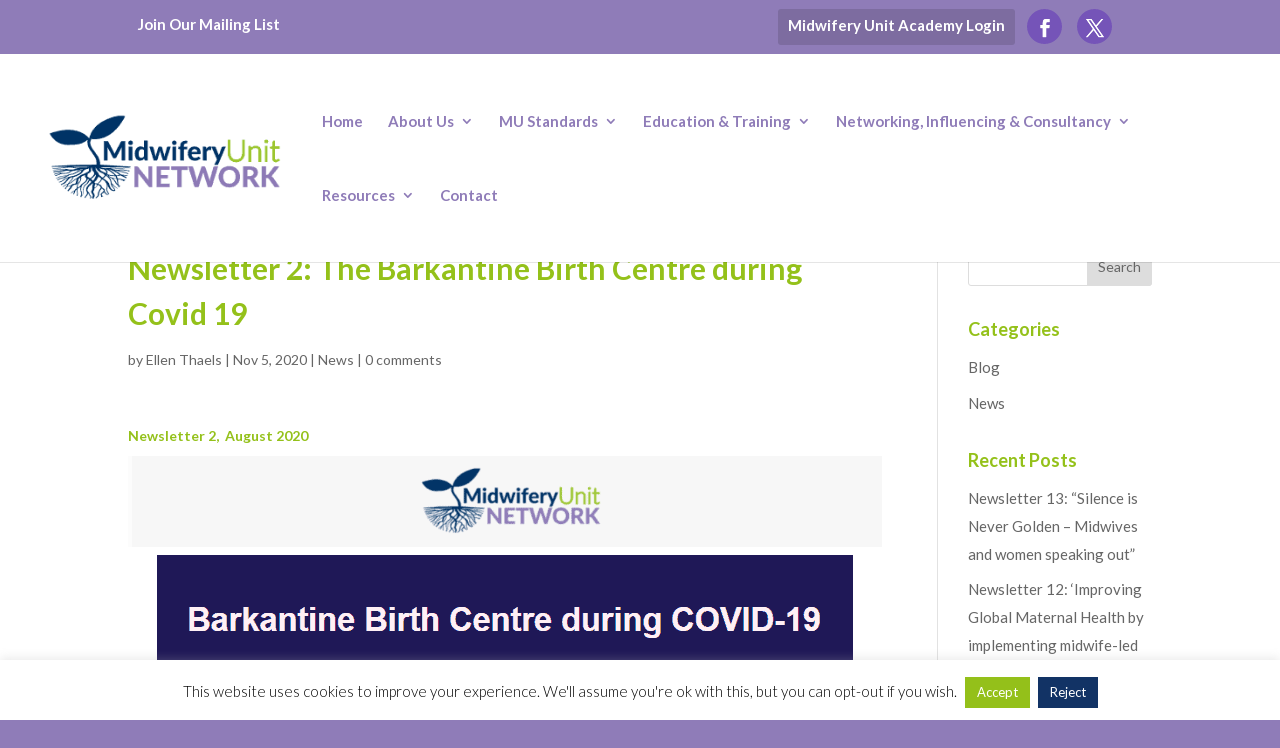

--- FILE ---
content_type: text/css
request_url: https://www.midwiferyunitnetwork.org/wp-content/themes/Divi-Child/style.css?ver=4.27.4
body_size: 5138
content:

/* 
 Theme Name:     MuNET
 Author:         Creativeworld
 Author URI:     http://www.creativeworld.co.uk 
 Template:       Divi
 Version:        1.0 
*/ 


/* ----------- PUT YOUR CUSTOM CSS BELOW THIS LINE -- DO NOT EDIT ABOVE THIS LINE --------------------------- */ 


p {margin-bottom:0.5em}
h3 {margin-bottom: 15px;}


#top-header .container {
    padding-top: .5em;
    font-weight: 600
}

/* Button Icon */
.btn-icon {padding-left: 50px!important;}
.btn-icon:before {margin-left: -2em!important;}

/* Round images */
.circular img {
 border-radius: 50%;
}

/* superfly search */
#sfm-sidebar .sfm-search-form input[type=text] {font-weight: 400!important; color: rgba(33, 23, 99, 0.7);}

/* arrow bounce */
.et_pb_fullwidth_header .et-pb-icon.scroll-down {
	animation: fullwidth-header-bounce 2.2s ease-out infinite;
}
@keyframes fullwidth-header-bounce {
  0% { transform:translateY(0%); }
  12.5% { transform:translateY(20%); }
  25% { transform:translateY(0%); }
  37.5% { transform:translateY(20%); }
  50% { transform:translateY(0%); }
}

/* Header Image - Text Inset */
.et_pb_fullwidth_header .et_pb_fullwidth_header_container.left .header-content  {
padding: 20px;
/* background-color: rgba(255, 255, 255, 0.9); border: 2px solid; */
background-color: rgba(143, 124, 184, 0.84);	
-webkit-border-radius: 10px;
-moz-border-radius: 10px;
border-radius: 10px;
margin-top: 33%;
line-height: 1.2em;}

.header-content {margin-right: 0px!important;}
.header-content-container {width: auto !important}

.et_pb_fullwidth_header_0.et_pb_fullwidth_header .header-content h1 {padding: 10px;}

.et_pb_slide_description h2.et_pb_slide_title  {
padding: 30px 20px 30px 30px;
background-color: rgba(143, 124, 184, 0.84);
-webkit-border-radius: 10px;
-moz-border-radius: 10px;
border-radius: 10px;
margin-top: 10%;}

.et_pb_bg_layout_dark .et_pb_slide_description {
    text-shadow: none;
}

.et_pb_slide_description {margin-top: 33%; }

.et_fullscreen_slider .et_pb_slides,
.et_fullscreen_slider .et_pb_slide,
.et_fullscreen_slider .et_pb_container {
    min-height: 100% !important;
    height: 100% !important;
}

.et_pb_fullwidth_header_scroll a .et-pb-icon {color: #fff; font-size: 3.5em;}
.et_pb_fullwidth_header_scroll{
position: absolute;
z-index: 3;
right: 0;
bottom: 0;
left: 0;
width: 100%;
min-height: 30px;
margin: 0 auto;
padding-top: 10px;
padding-bottom: 40px;
text-align: center;
}



/* team table */
.tablepress-id-1 .column-1 {
	font-weight: 600;
}

/* download plugin button style */
.sdm_download.green {
border-color: #94c11a!important;
padding-left: 95px!important;
padding-right: 0.7em;
background-position: center left;
background-image: url(https://www.midwiferyunitnetwork.org/wp-content/uploads/2018/07/btn-bg-green-plugin.png)!important;

position: relative;
padding: .3em 1em;
border: 2px solid;
-webkit-border-radius: 3px;
-moz-border-radius: 3px;
border-radius: 3px;
background-color: transparent;
background-repeat: no-repeat;
background-size: cover;
font-size: 20px;
font-weight: 500;
line-height: 1.7em!important;
-webkit-transition: all .2s;
-moz-transition: all .2s;
transition: all .2s;
font-family: 'Lato',Helvetica,Arial,Lucida,sans-serif;
color: #8f7cb8!important;
text-shadow: none;
box-shadow: none;
}

.sdm_download.green:hover {
border-color: #fff!important;
background: #e3e3e3;
background-color: rgba(0,0,0,.05);
background-size: cover;
text-shadow: none;
box-shadow: none;
padding-left: 95px!important;
}

.sdm_download.green:before {
content: "\e058";
font-family: "ETmodules"!important;
color: #ffffff;
line-height: 1.7em;
font-size: 1em!important;
opacity: 1;
margin-left: -4.2em;
margin-right: 1em;
right: auto;
display: inline-block;
}

/* Register + Login Buttons */
.button {
border-color: #94c11a!important;
padding-right: 0.7em;
position: relative;
padding: .3em 1em;
border: 2px solid;
-webkit-border-radius: 3px;
-moz-border-radius: 3px;
border-radius: 3px;
background-color: transparent;
background-repeat: no-repeat;
background-size: cover;
font-size: 20px;
font-weight: 500;
line-height: 1.7em!important;
-webkit-transition: all .2s;
-moz-transition: all .2s;
transition: all .2s;
font-family: 'Lato',Helvetica,Arial,Lucida,sans-serif;
color: #8f7cb8!important;
text-shadow: none;
box-shadow: none;
}

/* download plugin squeeze form style */
.sdm_sf_tpl_1_container{
    display: block;
    padding: 20px;
    margin: 10px 0;
    max-width: 300px;
    background-color: #FFFFFF;
    color: #000000;
    border: 2px solid #8f7cb8 !important;
    font-family: "Open Sans",Helvetica,Arial,sans-serif;
    line-height: 1.7;
}

.sdm_sf_tpl_1_form {
background-color: #937ABC !important; 
border: 1px solid #937AB !important;
padding: 15px;
}

.sdm_sf_tpl_1_form .sdm_squeeze_submit {background-color: #94C01A !important;}




/*-----------------------
Mailchimp Form
-----------------------*/
#mc_embed_signup .mc-field-group input {font-size: 14px;}

/*-----------------------
Mailchimp Form
-----------------------*/
.et_pb_font_weight_container label, .et_builder_font_styles label,
.et_pb_font_line_style label, .et_pb_font_line_color label {
    padding-left: 0px!important;
}

--- FILE ---
content_type: text/css
request_url: https://www.midwiferyunitnetwork.org/wp-content/et-cache/global/et-divi-customizer-global.min.css?ver=1746523676
body_size: 18315
content:
body,.et_pb_column_1_2 .et_quote_content blockquote cite,.et_pb_column_1_2 .et_link_content a.et_link_main_url,.et_pb_column_1_3 .et_quote_content blockquote cite,.et_pb_column_3_8 .et_quote_content blockquote cite,.et_pb_column_1_4 .et_quote_content blockquote cite,.et_pb_blog_grid .et_quote_content blockquote cite,.et_pb_column_1_3 .et_link_content a.et_link_main_url,.et_pb_column_3_8 .et_link_content a.et_link_main_url,.et_pb_column_1_4 .et_link_content a.et_link_main_url,.et_pb_blog_grid .et_link_content a.et_link_main_url,body .et_pb_bg_layout_light .et_pb_post p,body .et_pb_bg_layout_dark .et_pb_post p{font-size:15px}.et_pb_slide_content,.et_pb_best_value{font-size:17px}h1,h2,h3,h4,h5,h6{color:#94c11a}body{line-height:1.9em}#et_search_icon:hover,.mobile_menu_bar:before,.mobile_menu_bar:after,.et_toggle_slide_menu:after,.et-social-icon a:hover,.et_pb_sum,.et_pb_pricing li a,.et_pb_pricing_table_button,.et_overlay:before,.entry-summary p.price ins,.et_pb_member_social_links a:hover,.et_pb_widget li a:hover,.et_pb_filterable_portfolio .et_pb_portfolio_filters li a.active,.et_pb_filterable_portfolio .et_pb_portofolio_pagination ul li a.active,.et_pb_gallery .et_pb_gallery_pagination ul li a.active,.wp-pagenavi span.current,.wp-pagenavi a:hover,.nav-single a,.tagged_as a,.posted_in a{color:#8f7cb8}.et_pb_contact_submit,.et_password_protected_form .et_submit_button,.et_pb_bg_layout_light .et_pb_newsletter_button,.comment-reply-link,.form-submit .et_pb_button,.et_pb_bg_layout_light .et_pb_promo_button,.et_pb_bg_layout_light .et_pb_more_button,.et_pb_contact p input[type="checkbox"]:checked+label i:before,.et_pb_bg_layout_light.et_pb_module.et_pb_button{color:#8f7cb8}.footer-widget h4{color:#8f7cb8}.et-search-form,.nav li ul,.et_mobile_menu,.footer-widget li:before,.et_pb_pricing li:before,blockquote{border-color:#8f7cb8}.et_pb_counter_amount,.et_pb_featured_table .et_pb_pricing_heading,.et_quote_content,.et_link_content,.et_audio_content,.et_pb_post_slider.et_pb_bg_layout_dark,.et_slide_in_menu_container,.et_pb_contact p input[type="radio"]:checked+label i:before{background-color:#8f7cb8}a{color:#8f7cb8}.nav li ul{border-color:#94c11a}.et_secondary_nav_enabled #page-container #top-header{background-color:#8f7cb8!important}#et-secondary-nav li ul{background-color:#8f7cb8}.et_header_style_centered .mobile_nav .select_page,.et_header_style_split .mobile_nav .select_page,.et_nav_text_color_light #top-menu>li>a,.et_nav_text_color_dark #top-menu>li>a,#top-menu a,.et_mobile_menu li a,.et_nav_text_color_light .et_mobile_menu li a,.et_nav_text_color_dark .et_mobile_menu li a,#et_search_icon:before,.et_search_form_container input,span.et_close_search_field:after,#et-top-navigation .et-cart-info{color:#8f7cb8}.et_search_form_container input::-moz-placeholder{color:#8f7cb8}.et_search_form_container input::-webkit-input-placeholder{color:#8f7cb8}.et_search_form_container input:-ms-input-placeholder{color:#8f7cb8}#top-header,#top-header a,#et-secondary-nav li li a,#top-header .et-social-icon a:before{font-size:15px}#top-menu li a{font-size:15px}body.et_vertical_nav .container.et_search_form_container .et-search-form input{font-size:15px!important}#top-menu li.current-menu-ancestor>a,#top-menu li.current-menu-item>a,#top-menu li.current_page_item>a{color:#94c11a}#main-footer{background-color:#8f7cb8}#main-footer .footer-widget h4,#main-footer .widget_block h1,#main-footer .widget_block h2,#main-footer .widget_block h3,#main-footer .widget_block h4,#main-footer .widget_block h5,#main-footer .widget_block h6{color:#8f7cb8}.footer-widget li:before{border-color:#8f7cb8}.footer-widget .et_pb_widget div,.footer-widget .et_pb_widget ul,.footer-widget .et_pb_widget ol,.footer-widget .et_pb_widget label{line-height:1.7em}#footer-widgets .footer-widget li:before{top:9.75px}#et-footer-nav .bottom-nav li.current-menu-item a{color:#8f7cb8}#footer-bottom{background-color:rgba(63,3,183,0.32)}#footer-info,#footer-info a{color:rgba(255,255,255,0.73)}#footer-bottom .et-social-icon a{color:rgba(255,255,255,0.53)}body .et_pb_bg_layout_light.et_pb_button:hover,body .et_pb_bg_layout_light .et_pb_button:hover,body .et_pb_button:hover{border-radius:0px}h1,h2,h3,h4,h5,h6,.et_quote_content blockquote p,.et_pb_slide_description .et_pb_slide_title{font-weight:bold;font-style:normal;text-transform:none;text-decoration:none;line-height:1.5em}@media only screen and (min-width:981px){.et_header_style_left #et-top-navigation,.et_header_style_split #et-top-navigation{padding:60px 0 0 0}.et_header_style_left #et-top-navigation nav>ul>li>a,.et_header_style_split #et-top-navigation nav>ul>li>a{padding-bottom:60px}.et_header_style_split .centered-inline-logo-wrap{width:120px;margin:-120px 0}.et_header_style_split .centered-inline-logo-wrap #logo{max-height:120px}.et_pb_svg_logo.et_header_style_split .centered-inline-logo-wrap #logo{height:120px}.et_header_style_centered #top-menu>li>a{padding-bottom:22px}.et_header_style_slide #et-top-navigation,.et_header_style_fullscreen #et-top-navigation{padding:51px 0 51px 0!important}.et_header_style_centered #main-header .logo_container{height:120px}#logo{max-height:88%}.et_pb_svg_logo #logo{height:88%}.et_header_style_centered.et_hide_primary_logo #main-header:not(.et-fixed-header) .logo_container,.et_header_style_centered.et_hide_fixed_logo #main-header.et-fixed-header .logo_container{height:21.6px}.et_header_style_left .et-fixed-header #et-top-navigation,.et_header_style_split .et-fixed-header #et-top-navigation{padding:60px 0 0 0}.et_header_style_left .et-fixed-header #et-top-navigation nav>ul>li>a,.et_header_style_split .et-fixed-header #et-top-navigation nav>ul>li>a{padding-bottom:60px}.et_header_style_centered header#main-header.et-fixed-header .logo_container{height:120px}.et_header_style_split #main-header.et-fixed-header .centered-inline-logo-wrap{width:120px;margin:-120px 0}.et_header_style_split .et-fixed-header .centered-inline-logo-wrap #logo{max-height:120px}.et_pb_svg_logo.et_header_style_split .et-fixed-header .centered-inline-logo-wrap #logo{height:120px}.et_header_style_slide .et-fixed-header #et-top-navigation,.et_header_style_fullscreen .et-fixed-header #et-top-navigation{padding:51px 0 51px 0!important}.et_fixed_nav #page-container .et-fixed-header#top-header{background-color:#8f7cb8!important}.et_fixed_nav #page-container .et-fixed-header#top-header #et-secondary-nav li ul{background-color:#8f7cb8}.et-fixed-header #top-menu a,.et-fixed-header #et_search_icon:before,.et-fixed-header #et_top_search .et-search-form input,.et-fixed-header .et_search_form_container input,.et-fixed-header .et_close_search_field:after,.et-fixed-header #et-top-navigation .et-cart-info{color:#8f7cb8!important}.et-fixed-header .et_search_form_container input::-moz-placeholder{color:#8f7cb8!important}.et-fixed-header .et_search_form_container input::-webkit-input-placeholder{color:#8f7cb8!important}.et-fixed-header .et_search_form_container input:-ms-input-placeholder{color:#8f7cb8!important}.et-fixed-header #top-menu li.current-menu-ancestor>a,.et-fixed-header #top-menu li.current-menu-item>a,.et-fixed-header #top-menu li.current_page_item>a{color:#94c11a!important}}@media only screen and (min-width:1350px){.et_pb_row{padding:27px 0}.et_pb_section{padding:54px 0}.single.et_pb_pagebuilder_layout.et_full_width_page .et_post_meta_wrapper{padding-top:81px}.et_pb_fullwidth_section{padding:0}}	h1,h2,h3,h4,h5,h6{font-family:'Lato',Helvetica,Arial,Lucida,sans-serif}body,input,textarea,select{font-family:'Lato',Helvetica,Arial,Lucida,sans-serif}#top-menu,.et-menu,nav#top-menu-nav,nav.et-menu-nav{margin-right:20px}#logo{max-height:90%!important;max-width:262px!important;margin-right:20px!important}#top-header{background-color:#8f7cb8}#top-menu li ul{width:300px}#top-menu li li a{width:250px}.nav li ul{width:300px}.w3eden .btn-primary:hover,.w3eden .btn-primary:focus,.w3eden .btn-primary:active,.w3eden .btn-primary.active,.w3eden .btn-primary:active:focus,.w3eden .btn-primary:active:hover,.w3eden .btn-primary.active:focus,.w3eden .btn-primary.active:hover,.w3eden .show>.btn-primary.dropdown-toggle,.w3eden .show>.btn-primary.dropdown-toggle:focus,.w3eden .show>.btn-primary.dropdown-toggle:hover{background-color:rgb(148,192,26)}.w3eden div#wpdmlogin{border-top:5px solid rgb(148,192,26)}p{margin-bottom:0.5em}h3{margin-bottom:5px}#top-header .container{padding-top:.75em;font-weight:600}#top-header .et-social-icon a:before{font-size:18px}.et-social-icons{margin-right:40px!important;padding-bottom:10px}#top-header .et-social-icon a{font-size:12px;background-color:rgba(63,3,183,0.32);width:35px;height:35px;border-radius:50%;text-align:center;line-height:35px;vertical-align:middle;padding:0px}#et-info,#et-secondary-menu>ul>li a{padding-top:.4em!important}.et-info a{font-size:18px!important;margin-top:20px!important}.circular img{border-radius:50%}#sfm-sidebar .sfm-search-form input[type=text]{font-weight:400!important;color:rgba(33,23,99,0.7)}.et_pb_fullwidth_header .et-pb-icon.scroll-down{animation:fullwidth-header-bounce 2.2s ease-out infinite}@keyframes fullwidth-header-bounce{0%{transform:translateY(0%)}12.5%{transform:translateY(20%)}25%{transform:translateY(0%)}37.5%{transform:translateY(20%)}50%{transform:translateY(0%)}}.et_pb_fullwidth_header .et_pb_fullwidth_header_container.left .header-content{padding:20px;background-color:#123365;-webkit-border-radius:10px;-moz-border-radius:10px;border-radius:10px;margin-top:33%;line-height:1.2em}.header-content{margin-right:0px!important;display:none}.header-content-container{width:auto!important}.et_pb_fullwidth_header_0.et_pb_fullwidth_header .header-content h1{padding:10px}.et_pb_slide_description h2.et_pb_slide_title{padding:30px 20px 30px 30px;background-color:#123365;-webkit-border-radius:10px;-moz-border-radius:10px;border-radius:10px;margin-top:10%}.et_pb_bg_layout_dark .et_pb_slide_description{text-shadow:none}.et_pb_slide_description{margin-top:33%}.et_fullscreen_slider .et_pb_slides,.et_fullscreen_slider .et_pb_slide,.et_fullscreen_slider .et_pb_container{min-height:100%!important;height:100%!important}.et_pb_fullwidth_header_scroll a .et-pb-icon{color:#fff;font-size:3.5em}.et_pb_fullwidth_header_scroll{position:absolute;z-index:3;right:0;bottom:0;left:0;width:100%;min-height:30px;margin:0 auto;padding-top:10px;padding-bottom:40px;text-align:center}#top-header .et-social-icons{float:right}.btn-menu{padding:3px 10px 0 10px;position:relative;-webkit-border-radius:3px;-moz-border-radius:3px;border-radius:3px;background-color:rgba(0,0,0,0.13);background-repeat:no-repeat;background-position:center;background-size:cover}.btn-menu a{padding:0 10px 0 0}#et-secondary-nav>li:last-child{margin-right:0;margin-top:-2px}.tablepress-id-1 .column-1{font-weight:600}.tablepress .odd td{background-color:#DDD2EA}.tablepress .even td{background-color:#EAE1FA}.et_pb_toggle{border:1px solid #ffffff}.btn-icon{padding-left:50px!important;background-size:auto;background-position:-10px -10px!important}.btn-icon:before{margin-left:-2em!important}.sdm_download.green{border-color:#94c11a!important;padding-left:95px!important;padding-right:0.7em;background-position:center left;background-image:url(https://www.midwiferyunitnetwork.org/wp-content/uploads/2018/07/btn-bg-green-plugin.png)!important;position:relative;padding:.3em 1em;border:2px solid;-webkit-border-radius:3px;-moz-border-radius:3px;border-radius:3px;background-color:transparent;background-repeat:no-repeat;background-size:cover;font-size:20px;font-weight:500;line-height:1.7em!important;-webkit-transition:all .2s;-moz-transition:all .2s;transition:all .2s;font-family:'Lato',Helvetica,Arial,Lucida,sans-serif;color:#8f7cb8!important;text-shadow:none;box-shadow:none}.sdm_download.green:hover{border-color:#fff!important;background:#e3e3e3;background-color:rgba(0,0,0,.05);background-size:cover;text-shadow:none;box-shadow:none;padding-left:95px!important}.sdm_download.green:before{content:"\e058";font-family:"ETmodules"!important;color:#ffffff;line-height:1.7em;font-size:1em!important;opacity:1;margin-left:-4.2em;margin-right:1em;right:auto;display:inline-block}.w3eden .btn-primary{background-color:var(--color-primary);color:#FFFFFF!important}.w3eden .btn-primary:not(:disabled):not(.disabled):active,.w3eden .btn-primary:not(:disabled):not(.disabled).active,.w3eden .show>.btn-primary.dropdown-toggle{background-color:#18611a}.w3eden .btn.btn-secondary,.w3eden .flat-default,.w3eden .flat-default.btn-bordered:hover{border-color:#94c11a!important;padding-left:55px!important;padding-right:0.7em;background-position:center left;background-image:url(https://www.midwiferyunitnetwork.org/wp-content/uploads/2018/07/btn-bg-green-plugin.png)!important;position:relative;padding:.3em 1em;border:2px solid;-webkit-border-radius:3px;-moz-border-radius:3px;border-radius:3px;background-color:transparent;background-repeat:no-repeat;background-size:cover;font-size:20px;font-weight:500;line-height:1.7em!important;-webkit-transition:all .2s;-moz-transition:all .2s;transition:all .2s;font-family:'Lato',Helvetica,Arial,Lucida,sans-serif;text-transform:capitalize;color:#8f7cb8!important;text-shadow:none;box-shadow:none}.w3eden .btn.btn-secondary:hover:not(.no-hover),.w3eden .flat-default:hover:not(.no-hover),.w3eden .flat-default.btn-bordered{border-color:#fff!important;background:#e3e3e3;background-color:rgba(0,0,0,.05);background-size:cover;text-shadow:none;box-shadow:none;padding-left:55px!important}.w3eden .btn.btn-secondary:before{content:"\e058";font-family:"ETmodules"!important;color:#ffffff;line-height:1.7em;font-size:1em!important;opacity:1;margin-left:-2.2em;margin-right:1em;right:auto;display:inline-block}.w3eden .table-striped>tbody>tr:nth-of-type(odd){background-color:rgba(148,193,26,0.26)}.w3eden .thumbnail{border:1px solid #fff;line-height:1.9}.w3eden img{border:solid 1px #eee;-webkit-box-shadow:2px 2px 5px 0px rgba(0,0,0,0.2);-moz-box-shadow:2px 2px 5px 0px rgba(0,0,0,0.2);box-shadow:2px 2px 5px 0px rgba(0,0,0,0.2);margin-bottom:20px}.w3eden .table-bordered>tbody>tr>td{border:1px solid #fff}.w3eden strong{font-size:22px}.w3eden hr{border-top:1px solid #fff}.w3eden a{color:#937ABC;text-decoration:none}.w3eden a:focus,.w3eden a:hover{text-decoration:none;color:#94c11a}.w3eden .list-group .badge{padding:0 10px;border-radius:2px;line-height:25px;height:25px;background:#94C01A}.w3eden .btn-primary{background-color:#8f7cb8}.wpdm-download-link{border-color:#94c11a!important;padding-left:45px!important;padding-right:0.7em;background-color:rgba(255,255,255,0.77);background-position:center left;background-image:url(https://www.midwiferyunitnetwork.org/wp-content/uploads/2018/07/btn-bg-green-plugin.png)!important;position:relative;padding:.3em 1em .4em 1em;border:2px solid;-webkit-border-radius:3px;-moz-border-radius:3px;border-radius:3px;background-repeat:no-repeat;background-size:cover;font-size:20px;font-weight:500;line-height:1.7em!important;-webkit-transition:all .2s;-moz-transition:all .2s;transition:all .2s;font-family:'Lato',Helvetica,Arial,Lucida,sans-serif;text-transform:capitalize;color:#8f7cb8!important;text-shadow:none;box-shadow:none}.wpdm-download-link:hover{border-color:#fff!important;background-color:#F3F3F3;background-size:cover;text-shadow:none;box-shadow:none;padding-left:55px!important}.wpdm-download-link:before{content:"\e058";font-family:"ETmodules"!important;color:#ffffff;line-height:1.7em;font-size:1em!important;opacity:1;margin-left:-2.2em;margin-right:1em;right:auto;display:inline-block}.center-btn{margin:0 auto;width:180px;text-align:center}.btn-white a{border-color:#ffffff!important}.btn-purple a{border-color:#937ABC!important;background-image:url(https://www.midwiferyunitnetwork.org/wp-content/uploads/2018/07/btn-bg-purple-plugin.png)!important}.btn-green a{border-color:#e3e3e3!important}.sdm_sf_tpl_1_container{display:block;padding:20px;margin:10px 0;max-width:300px;background-color:#FFFFFF;color:#000000;border:2px solid #8f7cb8!important;font-family:"Open Sans",Helvetica,Arial,sans-serif;line-height:1.7}.sdm_sf_tpl_1_form{background-color:#937ABC!important;border:1px solid #937AB!important;padding:15px}.sdm_sf_tpl_1_form .sdm_squeeze_submit{background-color:#94C01A!important}#mc_embed_signup{border-radius:10px 10px 10px 10px;-moz-border-radius:10px 10px 10px 10px;-webkit-border-radius:10px 10px 10px 10px;border:0px solid #eeeeee}.entry-content{margin-bottom:30px}.pum-content.popmake-content{background:#fff}#mc_embed_signup .button{clear:both;background-color:#aaa;border:0 none;border-radius:4px;transition:all 0.23s ease-in-out 0s;color:#FFFFFF!important;cursor:pointer;display:inline-block;font-size:18px!important;font-weight:normal;height:48px!important;line-height:32px;margin:0 5px 10px 0;padding:0 22px;text-align:center;text-decoration:none;vertical-align:top;white-space:nowrap;width:auto}#mc_embed_signup .mc-field-group select{height:30px}#mc_embed_signup .mc-field-group input{font-size:14px}#mc_embed_signup .button{background-color:#a7c626!important}#mc_embed_signup #sgMailchimpForm .mc-field-group input{padding:1px 0;text-indent:2%;font-size:12px}#signup-info{background:#ffffff;width:50%;float:right;position:relative;top:-270px;padding:0 30px;margin-right:25px}#signup-text{padding:15px 5px 0 5px;line-height:1.3em}#signup-text-sml{font-size:12px;line-height:1.3em}.sgpb-label{text-align:left}a.sg-show-popup{color:#5F7509;font-weight:bold}#sgcboxLoadedContent{line-height:1.3em}#sgcboxOverlay.colorbox6{background:url(../../img/colorbox1/overlay.png) repeat 0 0}.et_pb_contact_field_options_wrapper .et_pb_contact_field_options_title{margin-bottom:.5em;font-weight:600;display:none}#mc_embed_signup .mc-field-group label{display:block;margin-bottom:3px;font-weight:700}#signup a{color:#94c11a}.et_pb_scroll_top.et-pb-icon{background:rgba(124,44,252,0.4)}.et_pb_toggle_title:before{content:"\e044"}@media (max-width:1366px){#top-menu li{font-size:14px!important}}@media (max-width:980px){#logo{max-height:90%!important;max-width:262px!important;margin-right:20px!important}}@media screen and (max-width:782px){#sfm-mob-navbar img{display:none!important}.page-container{padding-top:0!important}html{margin-top:0px!important}.et-social-icons{margin-right:10px!important}.main-image{min-height:100px!important;height:200px}}

--- FILE ---
content_type: application/javascript
request_url: https://www.midwiferyunitnetwork.org/wp-content/uploads/wtfdivi/wp_footer.js?ver=1594520056
body_size: 1082
content:
jQuery(function($){$('.et-social-icon a, .et-extra-social-icon a').attr('target','_blank');});jQuery(function($){$('#et-info .et-social-icons').prependTo('#et-secondary-menu');$('#et-secondary-menu .et_duplicate_social_icons').remove();});jQuery(function($){$('.et_pb_accordion .et_pb_toggle_open').addClass('et_pb_toggle_close').removeClass('et_pb_toggle_open');$('.et_pb_accordion .et_pb_toggle').click(function(){$this=$(this);setTimeout(function(){$this.closest('.et_pb_accordion').removeClass('et_pb_accordion_toggling');},700);});});jQuery(function($){$('.et_pb_accordion .et_pb_toggle_title').click(function(){var $toggle=$(this).closest('.et_pb_toggle');if(!$toggle.hasClass('et_pb_accordion_toggling')){var $accordion=$toggle.closest('.et_pb_accordion');if($toggle.hasClass('et_pb_toggle_open')){$accordion.addClass('et_pb_accordion_toggling');$toggle.find('.et_pb_toggle_content').slideToggle(700,function(){$toggle.removeClass('et_pb_toggle_open').addClass('et_pb_toggle_close');});}
setTimeout(function(){$accordion.removeClass('et_pb_accordion_toggling');},750);}});});